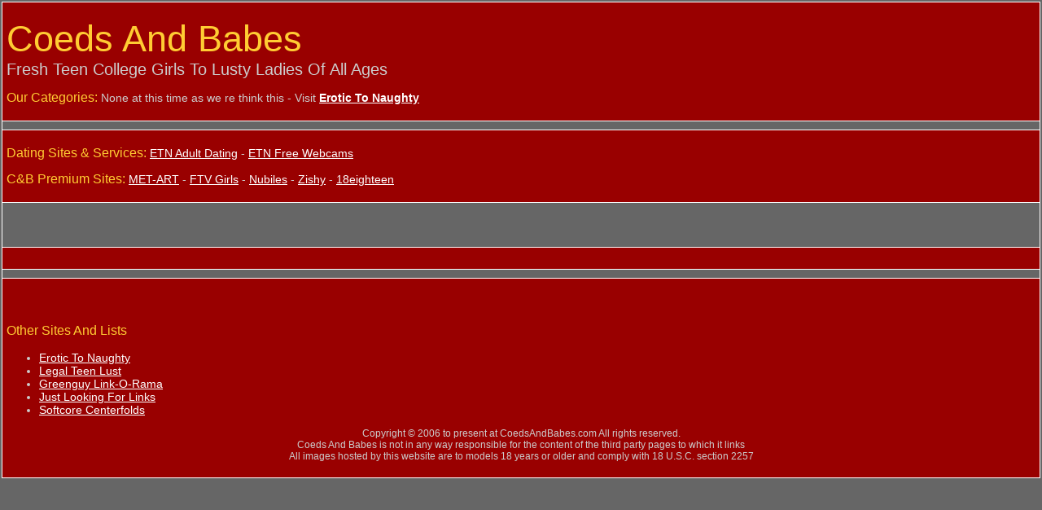

--- FILE ---
content_type: text/html
request_url: http://www.coedsandbabes.com/mature.htm
body_size: 369
content:
<html>
<head>
<title>What Are You Doing Here?</title>
<META HTTP-EQUIV="refresh" CONTENT="0;url=http://www.coedsandbabes.com">
<meta name="RATING" content="RTA-5042-1996-1400-1577-RTA">
</head>

<body bgcolor="#000000" text="#CCCCCC" link="#FFFFFF" vlink="#CCCCCC" alink="#CCCCCC">
<div align="center">
  <p><font face="Arial, Helvetica, sans-serif" size="2">If you are not redirected 
    to our home page then please <a href="http://www.coedsandbabes.com"><b>CLICK 
    HERE</b></a>!</font></p>
</div>
</body>
</html>


--- FILE ---
content_type: text/html
request_url: http://www.coedsandbabes.com/
body_size: 1574
content:
<!DOCTYPE HTML PUBLIC "-//W3C//DTD HTML 4.01 Transitional//EN"
"http://www.w3.org/TR/html4/loose.dtd">
<html>
<head>
<meta http-equiv="Content-Type" content="text/html; charset=iso-8859-1">
<title>Coeds And Babes: Porn For Today</title>
<meta name="title" content="Warning">
<meta name="author" content="Administrator">
<meta name="description" content="Fresh teen college girls, babes and lusty ladies of all legal ages in free porn pictures and videos.">
<meta name="keywords" content="">
<meta name="robots" content="index, follow">
<meta name="RATING" content="Mature">
<meta name="RATING" content="RTA-5042-1996-1400-1577-RTA">
<script type="text/JavaScript">

if (top.location != location) top.location.href = location.href;
</script>
<link rel="alternate" type="application/rss+xml" title="Coeds And Babes - RSS Feed" href="http://www.coedsandbabes.com/rss.xml" />
<style type="text/css">
<!--
body,td,th {
	color: #CCCCCC;
	font-family: Arial, Helvetica, sans-serif;
	font-size: 14px;
}
body {
	background-color: #666666;
	margin-left: 2px;
	margin-top: 2px;
	margin-right: 2px;
	margin-bottom: 2px;
	background-image: url();
}
a:link {
	color: #FFFFFF;
}
a:visited {
	color: #FFFFFF;
}
a:hover {
	color: #FFCC66;
}
a:active {
	color: #FFCC66;
}
.style1 {
	font-size: 16px;
	color: #FFCC33;
}
.title {
	font-size: 45px;
	color: #FFCC33;
}
.title1 {font-size: 20px}
.redback {
	background: #990000;
}
a {
	font-size: 14px;
}
.style15 {font-size: 12px}
-->
</style>
</head>

<body>
<div align="center">
  <table width="100%"  border="0" cellpadding="5" cellspacing="1" bgcolor="#FFFFFF">
    <tr align="center" valign="top">
      <td align="left" bgcolor="#990000"><p><span class="title">Coeds And Babes</span><br>
              <span class="title1">Fresh Teen College Girls To Lusty Ladies Of All Ages</span></p>
          <p><span class="style1">Our Categories:</span> None at this time as we re think this - Visit <a href="http://www.erotictonaughty.com/"><strong>Erotic To Naughty</strong></a></p></td>
    </tr>
    <tr align="center" valign="top">
      <td align="center" bgcolor="#666666">      
    </tr>
    <tr align="center" valign="top">
      <td align="left" bgcolor="#990000"><p><span class="style1">Dating Sites &amp; Services:</span> <a href="http://www.erotictonaughty.com/dating/">ETN Adult Dating</a> - <a href="http://www.erotictonaughty.com/webcams/">ETN Free Webcams</a></p>
          <p><span class="style1">C&amp;B Premium Sites:</span> <a href="http://www.justlookingforlinks.com/track/out/10530.php">MET-ART</a> - <a href="http://www.justlookingforlinks.com/track/out/10548.php">FTV Girls</a> - <a href="http://www.justlookingforlinks.com/track/out/10531.php">Nubiles</a> - <a href="http://www.justlookingforlinks.com/track/out/42747.php">Zishy</a> - <a href="http://www.justlookingforlinks.com/track/out/26800.php">18eighteen</a></p></td>
    </tr>
    <tr align="center" valign="top">
      <td align="left" bgcolor="#666666"><p>&nbsp;</p>
      </td>
    </tr>
    <tr align="center" valign="top">
      <td align="center" bgcolor="#990000">&nbsp; </td>
    </tr>
    <tr align="center" valign="top">
      <td align="left" bgcolor="#666666"><div align="left"></div></td>
    </tr>
    <tr align="center" valign="top">
      <td align="left" bgcolor="#990000"><p class="style1">&nbsp;</p>
        <p class="style1">Other Sites And Lists</p>        <ul>
        <li><a href="http://www.erotictonaughty.com/">Erotic To Naughty</a></li>
		<li><a href="http://www.legalteenlust.com/">Legal Teen Lust</a></li>
		<li><a href="http://www.link-o-rama.com/">Greenguy Link-O-Rama</a></li>
		<li><a href="http://www.justlookingforlinks.com">Just Looking For Links</a></li>
		<li><a href="http://www.softcorecenterfolds.com">Softcore Centerfolds</a></li>
          </ul>
        <p align="center"><span class="style15">Copyright &copy; 2006 to present at CoedsAndBabes.com All rights reserved.<br>
        Coeds And Babes is not in any way responsible for the content of the third party pages to which it links<br>
        All images hosted by this website are to models 18 years or older and comply with 18 U.S.C. section 2257</span></p></td>
    </tr>
  </table>
</div>
</body>
</html>
